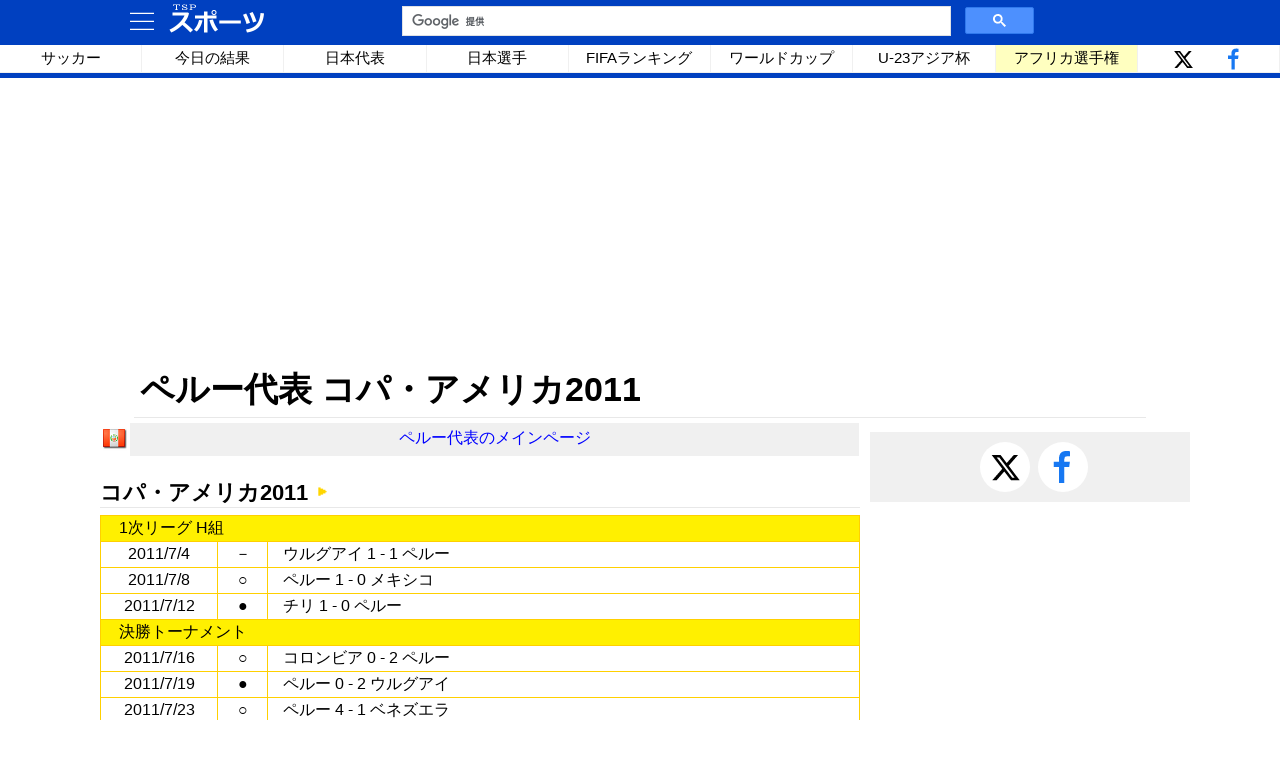

--- FILE ---
content_type: text/html
request_url: https://www.tsp21.com/sports/soccer/nations/peru2011.html
body_size: 5642
content:
<!DOCTYPE html>
<html><head><title>ペルー代表 コパ・アメリカ2011アルゼンチン大会 / サッカー - TSP SPORTS</title>
<meta name="viewport" content="width=device-width,initial-scale=1.0" />
<meta http-equiv="Content-Type" content="text/html; charset=Shift_JIS">
<meta name="copyright" content="1996-2022 TSP21.com">
<meta name="description" content="2011年のサッカーペルー代表。南米選手権「コパ・アメリカ」アルゼンチン大会に出場し、3位になった。試合結果、監督・メンバー紹介、写真、戦評。">
<meta name="keywords" content="サッカー,ペルー代表, コパ・アメリカ2011アルゼンチン大会,南米選手権">
</head>

<link href="/fx/base2.css" rel=stylesheet type=text/css>
<link href="/fx/fx2.css" rel=stylesheet type=text/css>
<link href="nation1.css" rel=stylesheet type=text/css>

<script src="/fx/menu2.js" language="JavaScript" async></script>
<script src="/sports/soccer/soccermenufx.js" language="JavaScript" async></script>

<body leftmargin=0 topmargin=0 marginwidth=0 marginheight=0>

<div class=topback id=topback>

 <div class=topmenufx>
  <div id=tbut class=topmenuleft>
    <svg onclick="clck()" width=32 height=32 viewBox='0 0 24 24'><g><path id='menu'></g></svg>
    <a href="/sports/index.html"><img id="imgmb2" src="/jpgif/sportslogo1.svg" width=100 height=35></a>
  </div>

  <div id=babut></div><!-- 矢印 -->
  <div id=sbx class=topmenucenter></div><div id=sbut class=topmenucenter></div><!-- 検索 -->
  <div id=dvlp class=topmenuright>&nbsp;</div>
 </div>

 <div class=hotmenufx id=hotmenu></div>

</div>

<div id=fullbacki class=fullback onclick="clck()"></div>

<script async src="https://pagead2.googlesyndication.com/pagead/js/adsbygoogle.js?client=ca-pub-2013528756042837" crossorigin="anonymous"></script>
<ins class="adsbygoogle" style="display:block" data-ad-client="ca-pub-2013528756042837" data-ad-slot="2174450278" data-ad-format="auto" data-full-width-responsive="true" id="gad0"></ins>
<script> (adsbygoogle = window.adsbygoogle || []).push({}); </script>

<div class="title"><h1>ペルー代表 コパ・アメリカ2011</h1></div>

<div id=tmain>
<div valign=top id=td1></div>

<div valign=top id=td2>
<div class="r"><!-- UDS --><!-- UDE --></div>

<!-- MAINS -->

<div class="afx">
<span><img src="/flag/peru.gif" width=24 height=24></span>
<a href="peru.html">ペルー代表のメインページ</a>
</div>

<h2><a href="copaamerica2011.html">コパ・アメリカ2011</a></h2>
<!-- copaamerica2011 -->
<table class=nresult>
<tr><td colspan=3 class=hd><span>1次リーグ H組</span></td></tr>
<tr><td>2011/7/4</td><td>－</td><td>ウルグアイ 1 - 1 ペルー</td></tr>
<tr><td>2011/7/8</td><td>○</td><td>ペルー 1 - 0 メキシコ</td></tr>
<tr><td>2011/7/12</td><td>●</td><td>チリ 1 - 0 ペルー</td></tr>
<tr><td colspan=3 class=hd><span>決勝トーナメント</span></td></tr>
<tr><td>2011/7/16</td><td>○</td><td>コロンビア 0 - 2 ペルー</td></tr>
<tr><td>2011/7/19</td><td>●</td><td>ペルー 0 - 2 ウルグアイ</td></tr>
<tr><td>2011/7/23</td><td>○</td><td>ペルー 4 - 1 ベネズエラ</td></tr>
</table>
<!-- end -->

<h2>監督</h2>
<div class="manager">
<img src="jpgif/Sergio_Markarian.jpg" width=100 height=100 title="セルヒオ・マルカリアン">
<div><span style="font-size: 1.5em; padding: 0.5em; font-weight:bold;">セルヒオ・マルカリアン</span> Sergio Markari&#225;n</div>
</div>
<div class=mx>
1944年 11月 1日、ウルグアイ・モンテビデオ生まれ。
パラグアイリーグで監督を歴任して実績を積み、ペルーリーグでも
監督を務めて 1997年にスポルティング・クリスタルでリベルタドーレス杯に準優勝した。
1999年に<a href="paraguay.html">パラグアイ代表</a>監督に就任し、2002年の<a href="../wc2002.html">ワールドカップ</a>出場を果たたが、
本大会前の 2001年に解任された。2010年 7月にペルー代表監督に就任し、2011年の<a href="copaamerica2011.html">コパ・アメリカ</a>で 3位になった。
2014年の<a href="../wc2014/conmebol.html">ワールドカップ</a>は南米予選で振るわずに出場を逃した。2015年に<a href="greece.html">ギリシャ</a>代表監督に就任した。
</div>

<script async src="https://pagead2.googlesyndication.com/pagead/js/adsbygoogle.js?client=ca-pub-2013528756042837" crossorigin="anonymous"></script>
<ins class="adsbygoogle" style="display:block; text-align:center;" data-ad-layout="in-article" data-ad-format="fluid" data-ad-client="ca-pub-2013528756042837" data-ad-slot="9501457715" data-full-width-responsive="false" id="gad1"></ins>
<script> (adsbygoogle = window.adsbygoogle || []).push({}); </script>

<!-- MAINE -->

</div>

<div valign=top id=td3>
<div id=snsb></div>

<script async src="https://pagead2.googlesyndication.com/pagead/js/adsbygoogle.js?client=ca-pub-2013528756042837" crossorigin="anonymous"></script>
<ins class="adsbygoogle" style="display:block" data-ad-client="ca-pub-2013528756042837" data-ad-slot="3510764434" data-ad-format="auto" data-full-width-responsive="true" id="gad2"></ins>
<script> (adsbygoogle = window.adsbygoogle || []).push({}); </script>

<script async src="https://pagead2.googlesyndication.com/pagead/js/adsbygoogle.js?client=ca-pub-2013528756042837" crossorigin="anonymous"></script>
<ins class="adsbygoogle" style="display:block" data-ad-format="autorelaxed" data-ad-client="ca-pub-2013528756042837" data-ad-slot="3447798608" id="gad4"></ins>
<script> (adsbygoogle = window.adsbygoogle || []).push({}); </script>

<div id=adright></div>

</div>
</div>

<script async src="https://pagead2.googlesyndication.com/pagead/js/adsbygoogle.js?client=ca-pub-2013528756042837" crossorigin="anonymous"></script>
<ins class="adsbygoogle" style="display:block" data-ad-client="ca-pub-2013528756042837" data-ad-slot="3443299919" data-ad-format="auto" data-full-width-responsive="true" id="gad3"></ins>
<script> (adsbygoogle = window.adsbygoogle || []).push({}); </script>

<footer>Copyright &copy;&nbsp;1996-2022 TSP21.com</footer>

</body></html>

--- FILE ---
content_type: text/html; charset=utf-8
request_url: https://www.google.com/recaptcha/api2/aframe
body_size: 91
content:
<!DOCTYPE HTML><html><head><meta http-equiv="content-type" content="text/html; charset=UTF-8"></head><body><script nonce="zLcqVUclPrEb84ru5D9czw">/** Anti-fraud and anti-abuse applications only. See google.com/recaptcha */ try{var clients={'sodar':'https://pagead2.googlesyndication.com/pagead/sodar?'};window.addEventListener("message",function(a){try{if(a.source===window.parent){var b=JSON.parse(a.data);var c=clients[b['id']];if(c){var d=document.createElement('img');d.src=c+b['params']+'&rc='+(localStorage.getItem("rc::a")?sessionStorage.getItem("rc::b"):"");window.document.body.appendChild(d);sessionStorage.setItem("rc::e",parseInt(sessionStorage.getItem("rc::e")||0)+1);localStorage.setItem("rc::h",'1766578262820');}}}catch(b){}});window.parent.postMessage("_grecaptcha_ready", "*");}catch(b){}</script></body></html>

--- FILE ---
content_type: text/css
request_url: https://www.tsp21.com/fx/base2.css
body_size: 5417
content:

 body {text-align:center; align-items:center; font-family:"ヒラギノ角ゴ Pro W3", "Hiragino Kaku Gothic Pro", "ヒラギノ角ゴ Pro", Meiryo, "メイリオ", "ＭＳ Ｐゴシック", "MS PGothic", sans-serif;}

 a {color:blue; text-decoration:none;} a:hover {text-decoration:underline;}
 a.ar::before{content:""; width:20px; height:12px; display:inline-block; background:url(/jpgif/ar2.gif) no-repeat center center / 12px 12px;}

 select {font-size:inherit; letter-spacing:0.1em; padding:1px;}

 img {border:none; vertical-align:middle;}
 li {text-align:left;}

 h1, h2, h3 {text-align:left;}

 h1, h3 {margin-top:0; margin-bottom:0;}
 h1 {font-size:34px;}
 h3 {font-size:inherit; margin-block-start:1.0em;}

 h2 {font-size:1.35em; margin-block-start:1.0em; margin-block-end:0.3em; font-weight:bold; border-bottom:solid 1px #e8e8e8;}
 h2 a {color:black; display:block;}
 h2 a::after{content:""; width:30px; height:18px; display:inline-block; background:url(/jpgif/ar2.gif) no-repeat center center / 12px 12px;}
 h2.headerm {margin-block-start:0em; padding-top:0;}

/*** top base ********************************************************************************/

 div.mfx {text-align:left; letter-spacing:0.12rem; line-height:1.4rem;}
 div.mx {text-align:left; letter-spacing:0.12rem; line-height:1.4rem; padding:5px;}
 div.hx {background-color:#0040d0; color:white; text-align:left; padding:2px 15px;}

@media (max-width:500px) {
 div.mx {letter-spacing:0.08rem; line-height:1.2rem; padding:3px; font-size:96%;}
 div.mfx {letter-spacing:0.09rem; line-height:1.4rem; font-size:101%;}
}

 .dnd {display:none;}

 .b {font-weight:bold;}
 .c {text-align:center;  justify-content:center;} .r {text-align:right;} .l {text-align:left;}
 .m {margin:auto;}

 .m5 {padding:5px;}

 div.es, table.es {margin-bottom:0.5em;}

 .bcyellow, tr.bcyellow td {background-color:#ffff00;}
 .bcgray, tr.bcgray td {background-color:#e8e8e8;}
 .bclightgray, tr.bclightgray td {background-color:#f4f4f4;}
 .bcwakaba, tr.bcwakaba td {background-color:#c0ffc0;}
 .bcsakura, tr.bcsakura td {background-color:#ffe0ff;}
 .bcbeige, tr.bcbeige td {background-color:#ffffa0;}
 .bcmizu, tr.bcmizu td {background-color:#c0f8ff;} 

 table.gbox {font-size:95%; width:100%;}
 table.gbox tr.hd td {background-color:#f4f4f4;}
 table.gbox td {border:solid 1px #e8e8e8; height:1.7em; padding:0;}
 table.gbox td a {display:block; padding:0.15em 0;}
 table.gbox td a:hover {background-color:#d8ffff; color:blue; text-decoration:underline;}

 table.fbox {font-size:95%; width:100%;}
 table.fbox tr.hd td {background-color:#f4f4f4;}
 table.fbox td, table.fbox th {border:solid 1px #e8e8e8; height:1.7em; padding:0;}
 table.fbox td a {display:block; padding:0.15em 0;}
 table.fbox td a:hover {background-color:#d8ffff; color:blue; text-decoration:underline;}

 #sortable th {background-color:#f4f4f4;}
 #sortable th:hover {background-color:#fff0c0; color:blue; cursor:pointer;}
 #sortable th::after{content:""; width:20px; height:12px; display:inline-block; background:url(/jpgif/sort.gif) no-repeat center center / 10px 10px;}
 #sortable th.no::after{content:""; width:0px; height:0px; background:url();}
 #sortable th.no:hover {background-color:#f4f4f4; color:black; cursor:inherit;}

/*** top main contents ***************************************************************************/

 div.headerm {text-align:left; font-size:1.35em; margin-block-start:0; margin-block-end:0.3em; padding-top:0; font-weight:bold;}
 div.date {font-size:120%; text-align:left;}

/*** news ***************************************************************************/

 div.linkbox, div.linkbox18, div.news {word-break:break-all; word-wrap:break-word; text-align:left; padding:0.3rem;}
 div.linkbox a, div.linkbox18 a, div.news a {padding:0.3rem; text-decoration:none;}
 div.linkbox a:hover, div.linkbox18 a:hover, div.news a:hover {background-color:#d8ffff; color:blue; text-decoration:underline;}

@media (max-width:500px) {
 div.linkbox, div.linkbox18, div.news {font-size:95%;}
}

/*** top a-flexlink *****************************************************************************/

 div.fx, div.afx {margin-right:auto; margin-left:auto; display:-ms-flexbox; -webkit-flex-direction:row; flex-direction:row; -webkit-flex-wrap:wrap; -ms-flex-wrap:wrap; flex-wrap:wrap;}

 div.afx, div.fx {display:flex; font-size:97%;}
 div.fx div, div.fx span, div.fx a {flex-grow:1;}

 div.afx div {flex-grow:1; padding:5px 3px;} 
 div.afx a {min-width:50px; padding:5px 3px; background-color:#f0f0f0; border:1px solid white; flex-grow:1;}
 div.afx a.icon {cursor:pointer; background-color:#ffffff; padding:0; flex-grow:0; margin:auto;}
 div.afx a:hover {background-color:#d8ffff; color:blue; text-decoration:underline;}
 div.afx a.icon:hover {background-color:#ffffff;}

 div.afx select {padding:2px 5px; cursor:pointer; background-color:#f0f0f0; border:1px solid #ffffff; color:blue; font-family:inherit; border-left-width:0; border-bottom-width:0;}
 div.afx select option {background-color:#ffffff; color:#000000;}
 div.afx select:hover {background-color:#d8ffff; text-decoration:underline;}

 div.afx span {margin:auto; padding:5px 3px; flex-grow:0;}

 div.afx a {border-left-width:0; border-bottom-width:0;}
 div.afx {border-right-width:0; border-top-width:0;}

@media (max-width:500px) {
 div.afx div, div.afx a, div.afx span {padding:3px;}
}

/*** Qualification or relegation ***************************************************************************/

 div.qf ul {margin:0; padding-left:1.5em;}

--- FILE ---
content_type: text/css
request_url: https://www.tsp21.com/fx/fx2.css
body_size: 9182
content:
 /*** grid ** gs-simple ***************************************************************************/

 div.gd, div.gx {display:grid; border-left:solid 1px #e8e8e8; border-top:solid 1px #e8e8e8;}
 div.gd > div, div.gd > span, div.gd > a {border-right:solid 1px #e8e8e8; border-bottom:solid 1px #e8e8e8; padding:5px;}
 div.gx > div, div.gx > a {border-right:solid 1px #e8e8e8; border-bottom:solid 1px #e8e8e8;}
 div.gd a:hover {background-color:#d8ffff; color:blue;}

 div.gs {display:grid;}

 div.agd {display:grid; font-size:95%;}
 div.agd a {padding:5px 0px; background-color:#f0f0f0; border-left:1px solid white; border-top:1px solid white;}
 div.agd a:hover {background-color:#d8ffff; color:blue;}
 div.agd div {margin:auto;}

@media (max-width:500px) {
 div.gd, div.gx, div.gs {font-size:95%;}
}

 /*** base *****************************************************************************/

 div, table, span {box-sizing:border-box;}
 table {border-collapse:collapse;}

 /*** ins ********************************************************************************/
 ins {margin-top:5px;}
 /*** sns icon ********************************************************************************/
 
 #tw {fill:#03A9F4; d:path("M50 9.497a21.372 21.372 0 01-5.906 1.619 10.193 10.193 0 004.51-5.666 20.484 20.484 0 01-6.5 2.481 10.272 10.272 0 00-7.488-3.244c-5.675 0-10.244 4.607-10.244 10.254 0 .812.069 1.593.237 2.337-8.522-.415-16.062-4.5-21.128-10.722a10.32 10.32 0 00-1.403 5.182c0 3.55 1.828 6.696 4.553 8.518-1.647-.031-3.262-.51-4.631-1.262v.112c0 4.981 3.553 9.119 8.213 10.072-.835.228-1.744.338-2.688.338-.656 0-1.319-.038-1.94-.175 1.327 4.059 5.096 7.043 9.578 7.14a20.596 20.596 0 01-12.71 4.372c-.84 0-1.647-.037-2.453-.14 4.54 2.928 9.922 4.6 15.725 4.6 18.862 0 29.175-15.626 29.175-29.17 0-.452-.016-.89-.038-1.324 2.035-1.444 3.744-3.247 5.138-5.322z");}
 #twx {fill:#000000; d:path("M18.244 2.25h3.308l-7.227 8.26 8.502 11.24H16.17l-5.214-6.817L4.99 21.75H1.68l7.73-8.835L1.254 2.25H8.08l4.713 6.231zm-1.161 17.52h1.833L7.084 4.126H5.117z");}
 #fbx {fill:#1778F2; d:path("M25 .105c-13.807 0-25 11.193-25 25C0 37.488 9.013 47.744 20.83 49.73V30.32H14.8v-6.984h6.03v-5.15c0-5.975 3.65-9.232 8.982-9.232 2.553 0 4.747.19 5.385.274v6.247l-3.698.001c-2.899 0-3.458 1.377-3.458 3.4v4.457h6.917l-.902 6.984H28.04v19.58C40.411 48.39 50 37.875 50 25.098 50 11.298 38.807.105 25 .105z");}
 #fb {fill:#1778F2; d:path("M12,27V15H8v-4h4V8.852C12,4.785,13.981,3,17.361,3c1.619,0,2.475,0.12,2.88,0.175V7h-2.305C16.501,7,16,7.757,16,9.291V11 h4.205l-0.571,4H16v12H12z");}

 #snsb a {background-color:white; border-radius:25px; display:flex; align-items:center; width:50px; height:50px; justify-content:center; margin-left:8px;}
 #menu {fill:#FFFFFF; d:path("M21,6H3V5h18V6z M21,11H3v1h18V11z M21,17H3v1h18V17z");}

 #arr1 {width:20px; height:15px;} #arr1 path {fill:#ffd000; d:path("M14 5v10l-9-5 9-5z");}
 #arr2 {width:20px; height:15px;} #arr2 path {fill:#ffd000; d:path("M15 10l-9 5v-10l9 5z");}

 /*** side menu ********************************************************************************/

 a.smenu {background-color:white;} 
 a.smenuhd {color:white; background-color:#e00000; background:URL("/jpgif/pred.gif");}
 
 /*** shop migi *****************************************************************************/

 div.fxmigi {line-height:1.2em; text-align:left; display:grid; grid-template-columns:repeat(auto-fit, minmax(200px, 1fr));}
 div.fxmigi > a > img {margin-right:5px; float:left; width:76px; height:76px;}
 div.fxmigi a {color:black; padding:3px;}
 div.fxmigi a:hover {background-color:#d8ffff;}
 div.fxmigi span {color:red; font-weight:bold;}

 table.yshop {width:100%; min-width:600px; font-size:95%;}
 table.yshop td {vertical-align:top;}
 table.yshop img {width:67px; height:67px;}
 table.yshop span {font-weight:bold; color:#c00000;}
 table.yshop a {color:#000000;}

 a.ahd {display:block; padding:4px 15px; background-color:#e8e8e8; color:blue; text-decoration:underline; text-align:left; margin-top:5px;}

 /*** title ********************************************************************************/
 
 div.title {width:100%;}
 div.title h1 {margin:auto; font-weight:bold; max-width:1000px; padding:0.3% 0.5%; border-bottom:solid 1px #e8e8e8;}

 /*** top *-*******************************************************************************/

.topback {width:100%; background-color:#0040c0; padding-bottom:5px; min-width:100px;}
.topbackred {width:100%; background-color:#d00000; padding-bottom:5px; min-width:100px;}

.topmenufx {
 height:45px; width:100%; align-items:center; text-align:center; display:flex; display:-ms-flexbox; padding:0px;
 max-width:1450px; margin-right:auto; margin-left:auto;
}

.topmenuleft {flex-grow:1 ; padding:0px; vertical-align:bottom; min-width:180px;}
.topmenuleft svg {margin-right:5px; cursor:pointer;}   
.topmenuleft img {vertical-align:inherit;}   
.topmenucenter {flex-grow:2 ;padding:10px;}
.topmenuright {flex-grow:1 ;padding:10px;}

/*** main ********************************************************************************/

   #tmain {
    height: auto;
    display:flex; margin-right:auto; margin-left:auto; 
    -webkit-flex-direction:row; flex-direction:row; -webkit-flex-wrap:wrap; -ms-flex-wrap:wrap; flex-wrap:wrap;
    margin-top:0.3rem;
    width:1300px;
   }

   #td1 {width:200px; display:block; font-size:95%; border:1px solid #f0f0f0;}
   #td2 {width:780px; mxin-height:780px; display:block; padding:0 10px 10px 10px;}
   #td2 table.gbox {min-width:500px;}
   #td3 {width:320px; display:block; font-size:95%;}

   #td1 a {display:block; padding:0.25rem; border-bottom:1px solid #f0f0f0;}
   #td1 a:hover {background-color:#d8ffff; text-decoration:underline;}

/*** screen ********************************************************************************/
/*1100-1300*/ 
@media (max-width:1300px) {
   #tmain {width:1100px;}
   #td1 {display:none;} 
}

/*1000-1100 for notebook */ 
@media (max-width:1100px) {
   #tmain {width:1000px;}
   #td2 {width:680px;} 
}

/*780-1000*/ 
@media (max-width:1000px) {
   #tmain {width:780px;}
   #td2 {width:100%;} 
   #td3 {width:100%;} 
}
/*780less*/ 
@media (max-width:780px) {
   div.title h1 {font-size:1.5rem; margin:0 5px;}
   #tmain {width:100%;}
   #td2 {padding:0 5px; font-size:97%;}

}

/*** footer *-*******************************************************************************/

 footer {display:block; padding:15px 0px 20px 0px;}

/*** back & search ********************************************************************************/

div.fullback {
 position:fixed; top:0; right:0; bottom:0; left:0;
 display:none; padding:0px; background-color:rgba(0, 0, 0, 0.6);
 overflow-y:auto;
}

div.fullmenufx {display:grid; grid-template-columns:repeat(auto-fit, minmax(300px, 1fr));}
div.fullmenufx {width:930px; padding-top:110px; font-size:1em; margin:auto;}
div.fullmenufx div {display:block; padding:5px;}
div.fullmenufx a {display:block; margin:1px; padding:7px; background-color:white;}
div.fullmenufx span {display:block; margin:1px; padding:7px;}
div.fullmenufx a:hover {background-color:#d8ffff; color:blue; text-decoration:underline;}

 #qrci {margin-bottom:100px;}
 #qrci div {cursor:pointer; background-color:white; color:blue;}  #qrci div:hover {background-color:#d8ffff; color:blue; text-decoration:underline;}

/*** hotmenu ********************************************************************************/

div.hotmenufx {display:grid; grid-template-columns:repeat(auto-fit, minmax(10%,1fr)); width:100%; padding:0px; font-size:15px;}

/* 900less */
@media (max-width:900px) {
  div.hotmenufx {grid-template-columns:repeat(auto-fit, minmax(24%,1fr));}
  div.hotmenufx > a:nth-of-type(8)  {display:none;} 
}

div.hotmenufx > a {color:black; padding:4px 0px 1px 0px; background-color:#ffffff; border-bottom:1px solid #f0f0f0; border-right:1px solid #f0f0f0; white-space:nowrap; overflow:hidden;}
div.hotmenufx > div {padding:0 20px; background-color:#ffffff; border-bottom:1px solid #f0f0f0; border-right:1px solid #f0f0f0;}
div.hotmenufx > div > a {flex-grow:1; display:flex; align-items:center; width:27px; height:27px; justify-content:center;}
div.hotmenufx > a.but {width:60px; cursor:pointer;}
div.hotmenufx > a:hover {background-color:#d8ffff; color:blue; text-decoration:underline;}

/* 500less */
@media (max-width:500px) {
   div.hotmenufx {grid-template-columns:repeat(auto-fit, minmax(33%,1fr));}
   div.hotmenufx > a:nth-of-type(8)  {display:block;} 
   div.hotmenufx > a {padding:2px 0px 2px 0px;}

   #gad5 {display:none !important;}
   #gad1 {display:none !important;}

 }

/*** body ********************************************************************************/
.center {
    -webkit-justify-content:center;
            justify-content:center;
              -ms-flex-pack:center;
}
  
.space-between {
    -webkit-justify-content:space-between;
            justify-content:space-between;
              -ms-flex-pack:space-between;
}

/*** @media ********************************************************************************/
/* 950less */
@media (max-width:950px) {
   div.fullmenufx {width:620px;}
}

/* 640less */
@media (max-width:640px) {
   div.fullmenufx {width:310px;}
   div.fullmenufx > div {width:100%;}   
}

--- FILE ---
content_type: text/css
request_url: https://www.tsp21.com/sports/soccer/nations/nation1.css
body_size: 4489
content:
 div.memberx, div.memberxn {font-size:115%; border-top:solid 1px #e8e8e8;}
 div.memberx > div {display:grid; grid-template-columns:40% 40% 20%; border-left:solid 1px #e8e8e8;}
 div.memberxn > div {display:grid; grid-template-columns:6% 38% 38% 18%; border-left:solid 1px #e8e8e8;}
 div.memberx > div > div, div.memberxn > div > div {display:flex; border-bottom:solid 1px #e8e8e8; border-right:solid 1px #e8e8e8; min-height:3em;}
 div.memberx > div.hd > div {grid-column:span 3; background-color:#f0f0f0; min-height:1.6em; text-align:left;}
 div.memberxn > div.hd > div {grid-column:span 4; background-color:#f0f0f0; min-height:1.6em; text-align:left;}
 div.memberx > div > div > span, div.memberxn > div > div > span {margin:auto; line-height:1.1em;}
 div.memberx > div.hd > div > span, div.memberxn > div.hd > div > span {margin-left:15px;}

 @media (max-width:550px) {
  div.memberx, div.memberxn {font-size:100%;}
  div.memberx > div {grid-template-columns:58% 21% 21%;}
  div.memberxn > div {grid-template-columns:7% 49% 22% 22%;}
  div.memberx > div > div, div.memberxn > div > div {min-height:1em; padding-top:3px;}
  div.memberx > div > div:nth-of-type(1) {grid-row:1 / 3;}
  div.memberx > div > div:nth-of-type(2) {grid-row:1 / 2; grid-column:2 / 4; border-bottom:0px; font-size:95%; padding-top:10px; padding-bottom:5px;}
  div.memberx > div > div:nth-of-type(3) {grid-row:2 / 3; grid-column:2 / 4; font-size:95%; padding-bottom:5px;}
  div.memberx > div > div > span, div.memberxn > div > div > span {line-height:1em;}
  div.memberxn > div > div:nth-of-type(1) {grid-row:1 / 3;}
  div.memberxn > div > div:nth-of-type(2) {grid-row:1 / 3;}
  div.memberxn > div > div:nth-of-type(3) {grid-row:1 / 2; grid-column:3 / 5; border-bottom:0px; font-size:95%; padding-top:10px; padding-bottom:5px;}
  div.memberxn > div > div:nth-of-type(4) {grid-row:2 / 3; grid-column:3 / 5; font-size:95%; padding-bottom:5px;}
 }

 table.member td, table.membern td {font-size:115%; padding:2px; height:50px;}
 table.member td.hd, table.membern td.hd {padding:0 15px; text-align:left; background-color:#f0f0f0; height:26px;}
 table.membern td:nth-of-type(1) {width:7%;}
 table.member td:nth-of-type(1), table.membern td:nth-of-type(2) {width:40%;}
 table.member td:nth-of-type(2), table.membern td:nth-of-type(3) {width:40%;}

 @media (max-width:500px) {
  table.member td, table.membern td {font-size:100%; padding:0; height:40px;}
 }

 table.nresult {width:100%; margin-bottom:10px;}
 table.nresult td:nth-of-type(1) {width:14%; min-width:90px; padding:0 2px; white-space:nowrap;}
 table.nresult td:nth-of-type(2) {width:6%; min-width:30px; font-family:system;}
 table.nresult td:nth-of-type(3) {width:70%; text-align:left; padding-left:2%;}
 table.nresult td {border:solid 1px #ffd000; height:1.6em; padding:0;}

 table.nresult td.hd {background-color:#fff000; text-align:left;}
 table.nresult td.hd a,table.nresult td.hd span {display:block; padding:2px 1em;}
 table.nresult td.hd a:hover {background-color:#ffff00; color:blue;}

 @media (max-width:500px) {
  table.nresult {font-size:95%;}
 }

 div.cinfo {display:grid; grid-template-columns:50px 1fr;}
 div.cinfo > a:nth-of-type(1) {padding:5px;}
 div.cinfo > div:nth-of-type(1) {text-align:left;}

 div.photo {display:grid; grid-template-columns:repeat(auto-fit, minmax(170px, 1fr)); margin-top:5px;}

 @media (max-width:500px) {
   div.photo img {width:100px; height:117px;}
   div.photo {grid-template-columns:repeat(auto-fit, minmax(100px, 1fr)); font-size:95%;}
 }

 div.past {display:grid; grid-template-columns:repeat(auto-fit, minmax(160px, 1fr));  font-size:95%;}
 div.past > a {padding:5px 0px; background-color:#f0f0f0; border-right:1px solid white; border-bottom:1px solid white;}

 div.manager {display:grid; grid-template-columns:120px 1fr;}
 div.manager > img {margin:auto;}
 div.manager > div:nth-of-type(1) {text-align:left; margin-top:auto; margin-bottom:auto;}
 div.manager span {font-size:150%; font-weight:bold; margin-right:0.5em;}

/*** Watch Icon ***************************************************************************/

 a.watch::before{content:""; width:18px; height:18px; display:inline-block; background:url(/jpgif/watch.gif) no-repeat center center / 18px 18px;}

/*** Qualification or relegation ***************************************************************************/

 ul {list-style:none; padding-left:5px; margin:0; letter-spacing:0.12rem; line-height:1.4rem;}
 ul.qf {list-style:disc; padding-left:1.5em;}

@media (max-width:500px) {
 ul {font-size:96%; list-style:disc; padding-left:1.5em;}
}

--- FILE ---
content_type: image/svg+xml
request_url: https://www.tsp21.com/jpgif/sportslogo1.svg
body_size: 3441
content:
<?xml version="1.0" encoding="UTF-8" standalone="no"?>
<!DOCTYPE svg PUBLIC "-//W3C//DTD SVG 1.1//EN" "http://www.w3.org/Graphics/SVG/1.1/DTD/svg11.dtd">
<svg version="1.1" id="Layer_1" xmlns="http://www.w3.org/2000/svg" xmlns:xlink="http://www.w3.org/1999/xlink" x="0px" y="0px" width="200px" height="70px" viewBox="0 0 200 70" enable-background="new 0 0 200 70" xml:space="preserve">  <image id="image0" width="200" height="70" x="0" y="0"
    href="[data-uri]
AAB6JgAAgIQAAPoAAACA6AAAdTAAAOpgAAA6mAAAF3CculE8AAAAAmJLR0QA/4ePzL8AAAAJcEhZ
cwAACxIAAAsSAdLdfvwAAAAHdElNRQfmAhoPNA4eYy9pAAAHgklEQVR42u2cP0gkVxzHn9liAxuw
sDDgwRYXMGBhwOKKLSwsDHjhDiwsDBiwMLDFHVhYGLDY4oorNnAECw+2sLAwYOAO9sDABi5gsYUB
CwkGtrAwsASLLUwYwifFzq7v3/zZmdkb18y3WWd+789v3nfe7/3e7/1GITJkyJBh9IEPpFIljmgD
bfYpMavIdLQ4pkwh7ScbUQB1iv2/3YFmhsbtoLMBVJgSggIL1FWyhGAGgCkhhGCCBWpAi+m0n20k
Qas7kELIhAjBFK3+3x0gL9WpqYSoNYVwKTxJ+9lGHvqw9u9fArsSccVAQnJebWUYAJ6ElOgA0GCd
iTA1WQSaaT/PyMP7rabInkuKQ50ntpqsCiEEeeao4tBmLu3nGXn4mxnyLLFLC4AjxvWa3Lhe1jUn
7NhnUoaB4GmykD0m5jgGzsLUzBALPoS8ISddF4DrMDUzxIC7m5ixSABOWWVKCHLMcYTDWpiaGSLD
vkPvy4rMUuHM3YnvMxuuZoZ7BtZo4uDQlGdkhpTAgRIjO0hbn/85WAM6rFOgwDodyGbJkOEVW3al
TWCjf7WR7f2HjgBCHLgN4lMAnLQ1lrTLsUSdZ0MdkoHxSt6dxO3dkN5ZQphkm0sAruQoeBJNx8Vh
cr0b0jtqstjDkdT2mSPk6XBOgxoVymYEMHBIIuA01qP5E7LGHVjUWeSQPeXOS0VtnzlCUSl5Hdxb
fEIqwyMkbbeXSbbcUKrDpHL/RtHLc44wr5Q7C9NpXJSGSUiaG0PNMFUV2a6ieMtrJWVVKVcfPiGX
MR86kJD0wAtFuRtljkxr47Di0UZFKbUryz6yVxkbCOILrfqPYQfbjrg1horvxd/S1cfiW2nUfhdv
lbLPPdr4XLn6I3EdOdLGx+dMMObcS58QwZ7StbJ4sxhmJNxgbA9LSSs4qynh64TeA0JmtM7XFemF
Itu11M9r9YtJK3jsp+D9I0SIbgaa/QVkU5F1zMRASkqJME7vQMo90cYmYI96LwhZ0rp/JMkmNOfX
eD3ZUuRhfKwBVCu4HvktAqI494KQnBsg6aGmSA8VmZEWqFmUnWRVe6mNzEUSMZw0BzukhtuKijdy
ro0xf5TUWQraDJpPUq1541UNE5cJbvfuEzKlbA+hLMlytBWZErXQTHwnwSAkE9rETcwe2glhnDlW
2GafE9q3CazpwHdhVx1jZZvMviJ7k5xCOU0l6AzuwDFBhxYNDqiy3QuDeBCivncpnxJq4Q8lt4YF
TdY3S4wHLfnRFaqgoxyhFXUCuzFiD0LeKLc9QoqsMQzUjH7ybgptDy8kmW60+lFhysp9x8zj9Aid
BA7kmvhOu/Vu7IcIDT1Wrn71LatKHyd8BDQgxv4RPyk3vpZk/2ohlE+7P+S0YMrbsb/0diMRwqJ4
rd36U3wT6bm+VK5+8S37s3L1iXgaqcfkoEbsHigR7nfu72/iuXgw9pV79VR8ptR5LZJA/yMEGZG8
K23P6vScR7vJcr9HuYXVhfhQJsviwErHVYxzwQ4PlfI5LaxyEe+g248OaMph6NBtqd5Io3/fi5Cq
1qvFifhwhBirWsCXYTzT2kwiEcKDDoArOY00VFv6sthX0JOQktbny5QJ2XClF1SCnp6i9rRJpEGw
7EkHQGewQLIxdMo3jTZChNACNdfpftNLMQwVQghBjob2tBvBtYIaLWu7UxPOIK4vTaXusSTxJmRL
6zHp/KchwQgxncVcP8gZ9rv7hpqohuvKCLtIx50+hOiJBEnnPw0FfdN2i1g5B4JxY1cOcM4kO5b7
h2EMiTaFr5QPfzwJMUIPIzBHWDEsSzVeg7NGiB3gpOtXsWExZO+DfC4juLCtSP0ImdVqXqlfNd41
GEYWTmPNasqakeiiLiVzPrEs9eeqD661mdNOla8tn4p6EGI4mzFzwIYJCsZ8hnaMI1smjIfvYk9d
JyhZVhMfN9h4a7RDmgBCdOf3JvFT6UTAvMWydGKsHqxoIbIuHDYtZae5Cts5M8bCrBkdf0IsWS7J
BbETAkXL3AAn8nkRD63LOFyz6FFjinOLAstGuYJmrmynzkGETBvr1rK4M+Ahr6xmvsNCtAbHqVgb
hKafcWCSEwsl2rkFNa1Ew9JSACGWIEr7LvxDAvIsexh5uIz0HyzI88xifLoI3GFQ4L2lnuSYGvEc
66FWCELGjdPKo1SpmGSVfZ84xnGEWJ8vGZdepsqg5NBS2111WDJMjfXcL5gQSypBEsGIQUdsghJl
ahZjLeOGzUj7covB6aEW3tcnZ6WkKoTFXNU82ghBiJFrbs0SHDIhFwSj7rcB8G9+wdrg+aCJKlZK
XLPFsuS5vfdM1w9HSJ7TfqFWxAUzHiEV/NGImeSjfQgD12xFmWwaJY6yiky4Tuu59zIcjhAhKHIF
OFTTifoaUQP5mY8SyLhiSlqWHKpRDp3clm4psbm+a73Ai0ftkIQIwSOaciLnh4bhWgCcsp1YkpK7
h75hL7Ll67XUpcSJskMIT0jaUNzvDnU2446b3kGOJi+izwytrYNwvplRc3QIKdHmhFeUmU3khDxD
hgwZMmTIkCFDhgwZMmTIkCGDN/4DohEGUxZqoE4AAAAqdEVYdENyZWF0aW9uIFRpbWUAkIUgMTAg
MTEgMjAyMSAwMTo0ODozNiArMDkwMNugA40AAAAldEVYdGRhdGU6Y3JlYXRlADIwMjItMDItMjZU
MTU6NTI6MTQrMDA6MDAcslo3AAAAJXRFWHRkYXRlOm1vZGlmeQAyMDIyLTAyLTI2VDE1OjUyOjE0
KzAwOjAwbe/iiwAAAABJRU5ErkJggg==" />
</svg>


--- FILE ---
content_type: application/javascript
request_url: https://www.tsp21.com/fx/menu2.js
body_size: 18421
content:
function deverase() {

 if(document.getElementById("noad") != null) return;

 document.getElementById("gad0").outerHTML = "<div style='display:inline-block; width:100%; font-size:20px; background-color:#f8f8f8; border: 1px solid #f0f0f0; max-width:1200px; text-align:center; padding:50px 0; margin-top: 5px;'>Google Ads0</div>";
 try { document.getElementById("gad2").outerHTML = "<div style='font-size:20px; background-color:#f8f8f8; border: 1px solid #f0f0f0; width:95%; margin-right:auto; margin-left:auto; text-align:center; padding:130px 0; margin-top: 5px;'>Google Ads2</div>";} catch (error) {}

if(document.documentElement.clientWidth < 500){
  try { document.getElementById("gad1").outerHTML = "";} catch (error) {}
  try { document.getElementById("gad5").outerHTML = "";} catch (error) {}
}else{
  try { document.getElementById("gad1").outerHTML = "<div style='font-size:20px; background-color:#f8f8f8; border: 1px solid #f0f0f0; width:95%; margin-right:auto; margin-left:auto; text-align:center; padding:50px 0px; margin-top: 5px;'>Google Ads1</div>";} catch (error) {}
  try { document.getElementById("gad5").outerHTML = "<div style='font-size:20px; background-color:#f8f8f8; border:1px solid #f0f0f0; width:95%; margin-right:auto; margin-left:auto; text-align:center; padding:130px 0px; margin-top:5px;'>Google Ads5</div>";} catch (error) {}
}

 document.getElementById("gad3").outerHTML = "<div style='display:inline-block; width:100%; font-size:20px; background-color:#f8f8f8; border: 1px solid #f0f0f0; max-width:1200px; text-align:center; padding:50px 0; margin-top: 5px;'>Google Ads3</div>";
 try { document.getElementById("gad4").outerHTML = "<div style='display:inline-block; width:95%; font-size:20px; background-color:#f8f8f8; border: 1px solid #f0f0f0; max-width:1200px; text-align:center; padding:250px 0; margin-top: 5px;'>Google Ads4</div>";} catch (error) {}
 try { document.getElementById("gad5").outerHTML = "<div style='font-size:20px; background-color:#f8f8f8; border:1px solid #f0f0f0; width:95%; margin-right:auto; margin-left:auto; text-align:center; padding:130px 0px; margin-top:5px;'>Google Ads5</div>";} catch (error) {}
 try { document.getElementById("gad6").outerHTML = "<div style='font-size:20px; background-color:#f8f8f8; border: 1px solid #f0f0f0; width:95%; margin-right:auto; margin-left:auto; text-align:center; padding:50px 0; margin-top: 5px;'>Google Ads6</div>";} catch (error) {}
 
}

// dvlp-mode *-----------------------------------------------

var dvlpmode = document.URL.indexOf("D:")>0;
var mvfg = document.URL.indexOf("/movie/")>0; //movie flag

//console.log("d"+dvlpmode);

// SNS *-------------------------------------------------

function snsbutton2() {

 if(document.getElementById("snsb") == null) return;

   let iln = "<div style='margin-top:10px; width: 100%; display: flex; background-color:#f0f0f0; padding:10px; justify-content: center;'>"+makesns(1)+"</div>";
  document.getElementById('snsb').innerHTML = iln;
}

 function makesns(fg) {

  let iDOM = "www.tsp21.com/";
 
  if(document.URL.indexOf("/tsp21.com/")>0) iDOM="tsp21.com/";
  if(document.URL.indexOf("127.0.0.1/")>0) iDOM="127.0.0.1/"; 
  if(document.URL.indexOf("D:\\")>0) iDOM="D:\\"; 
  if(document.URL.indexOf("D:/")>0) iDOM="D:/"; 

  let tit = document.title;
  
   if(document.URL.indexOf("/movie/")>0){
    if(document.body.innerHTML.indexOf("<h2>作品データ</h2>")>0){
      let p =document.title.indexOf(" / ");
      let t =document.title.substring(0,p);
      tit ="『"+t+"』TSP映画";
    }
   }
   
   let tx = encodeURI(tit);

  let p = document.URL.indexOf(iDOM);
  let fbpn = document.URL.substring(p+iDOM.length);

  let keys = document.getElementsByName('keywords').item(0).content.split(",");
  let k=keys[0]+","+keys[1]+","+keys[2];
  k=k.replace(/ /g, ""); k=k.replace(/:/g, "");  k=k.replace(/-/g, "");  
  let hashes = encodeURI(k);

 TSPadvlp0  ="<a href='https://twitter.com/share?url=https://www.tsp21.com/"+fbpn+"&text="+tx+"&hashtags="+hashes+"' target='_blank'><svg width=20px height=20px viewBox='0 0 23 23'><g><path id='twx'></g></svg></a>";
 TSPadvlp0 +="<a href='https://www.facebook.com/share.php?u=https://www.tsp21.com/"+fbpn+"&text="+tx+"' target='_blank'><svg width=26px height=26px viewBox='0 0 30 30'><g><path id='fb'></g></svg></a>";

 TSPadvlp1  ="<a href='https://twitter.com/share?url=https://www.tsp21.com/"+fbpn+"&text="+tx+"&hashtags="+hashes+"' target='_blank'><svg width=30px height=30px viewBox='0 0 23 23'><g><path id='twx'></g></svg></a>";
 TSPadvlp1 +="<a href='https://www.facebook.com/share.php?u=https://www.tsp21.com/"+fbpn+"&text="+tx+"' target='_blank'><svg width=40px height=40px viewBox='0 0 30 30'><g><path id='fb'></g></svg></a>";

 if(fg==1) {
    return TSPadvlp1;
  }else{
    return TSPadvlp0;
  }

 }

// resize *-----------------------------------
window.onresize = resize;
function resize(){

 hotmenu4();
 resizesearch();

}
// fullmenu *----------------------------------
function fullmenu5() {

  let i=1; let k=0; //total
  while(mdat[i][0] < 9){
    if(mdat[i][0] > 0) k++;
    i++;
  }

  while(mdat[i]){
   i++; k++;
  }

  let k2=Math.ceil(k/3);
  if(document.documentElement.clientWidth<900) k2 = Math.ceil(k/2);
  if(document.documentElement.clientWidth<400) k2 = k;

  let dlns = "<div class=fullmenufx><div>";
   if(document.documentElement.clientWidth<400) dlns += "<a style='background-color:#e0e0e0;' cslass=smenu>戻る</a>";

    let n=0; let c=0; let idlns;
  //hot;
    while(mdat[n][0] < 9){
      let p=0;
       if(mdat[n][2]) p=mdat[n][2].indexOf(":");
      let w=mdat[n][2];
       if(p>0) w=mdat[n][2].substring(0,p)

      if(mdat[n][0] == 2) {dlns += "<a href='"+mdat[n][1]+"' style='border-left: 10px solid #ff0000;'>"+w+"</a>"; c++; } //red head
      if(mdat[n][0] == 1) {dlns += "<a href='"+mdat[n][1]+"' style='background-color: #ffffc0;'>"+w+"</a>"; c++; } //yellow hot
      if(mdat[n][0] == 3) {dlns += "<a href='"+mdat[n][1]+"'>"+w+"</a>"; c++; } //display
      if(mdat[n][0] == 5) {dlns += "<a href='"+mdat[n][1]+"' style='border-left: 10px solid #0080ff;'>"+w+"</a>"; c++; } //blue head
       n++;
    }    

    while(mdat[n]){
 
      if(mdat[n][0] == 0) idlns = "<a href='"+mdat[n][1]+"'>"+mdat[n][2]+"</a>";
      if(mdat[n][0] == 1) idlns = "<a href='"+mdat[n][1]+"' style='background-color: #ffffc0;'>"+mdat[n][2]+"</a>"; //yellow hot
      if(mdat[n][0] == 2) idlns = "<a href='"+mdat[n][1]+"' style='border-left: 10px solid #ff0000;'>"+mdat[n][2]+"</a>"; //red head
      if(mdat[n][0] == 3) idlns = "<a href='"+mdat[n][1]+"' style='border-left: 10px solid green;'>"+mdat[n][2]+"</a>"; //green head
      if(mdat[n][0] == 4) idlns = "<a href='"+mdat[n][1]+"' style='border-left: 10px solid #ffa000;'>"+mdat[n][2]+"</a>"; //orenge head
      if(mdat[n][0] == 5) idlns = "<a href='"+mdat[n][1]+"' style='border-left: 10px solid #0080ff;'>"+mdat[n][2]+"</a>"; //blue head
      if(mdat[n][0] == 9) idlns = "<span>&nbsp;</span>"; //spacer

         dlns += idlns;

      if(k2 <= c+1){
        dlns += "</div><div>";
        k2+=k2;
      }

       n++; c++;
   
    } 

     dlns += "</div></div>";
     dlns += "<div id=qrci><a onclick='displayqrcode();' style='margin-bottom: 20px; padding:20px; width:260px; display:inline-block;'>このページのＱＲコード</a></div>";
    document.getElementById('fullbacki').innerHTML = dlns;

}

// qrcode *--------------------------------
function displayqrcode() {
  clckcancelled=1;

  let myurl = document.URL.replace("file:///D:/","https://www.tsp21.com/")
  let iln="<img src='https://www.tsp21.com/cgi-bin/qr.pl?"+myurl+"'>";
  document.getElementById('qrci').innerHTML = iln;

}
// hotmenu *------------------------------

function hotmenu4() {

  let iln="";
  let winw=document.documentElement.clientWidth
  let htlnk = new Array(15)
  let htwd = new Array(15)
  let htclr = new Array(15)

  //0-499 3*3
  //500-899 4*2
  //900-1200 9*1
  
  let celw=winw * 0.11;
   if(winw < 900) celw=winw * 0.24;
   if(winw < 500) celw=winw * 0.32;
   
  for(let i=0; i < 10; i++ ){
    if(mdat[i][0]==1) htclr[i] = "background-color:#ffffc0;";
    htlnk[i] = mdat[i][1];
    htwd[i] = mdat[i][2];

   let p=0;
    if(mdat[i][2]) p=mdat[i][2].indexOf(":");
    if(p>1){
      let w=mdat[i][2].substring(0,p)
      let s=mdat[i][2].substring(p+1)
      htwd[i] = w;
      
       if(s>celw){
         htwd[i] = mdat[i][3];

         if(mdat[i][3]) p=mdat[i][3].indexOf(":");
         if(p>1){
          w=mdat[i][3].substring(0,p)
          s=mdat[i][3].substring(p+1)
          htwd[i] = w;

          if(s>celw){
            htwd[i] = mdat[i][4];
          }
        }
       }
    }
  }

  var bhp=0; //blue head plus
  if(mdat[0][0]==5) bhp=1;

  for(let i=0; i < 8; i++ ){
    iln += "<a style='"+htclr[i+bhp]+"' href='"+htlnk[i+bhp]+"'>"+htwd[i+bhp]+"</a>";
  }

  iln += "<div style='display:flex;'>"+makesns()+"</div>";
  
  document.getElementById('hotmenu').innerHTML = iln;

}

// display-fullmenu *----------------------------------------
 var clckcancelled = 0;

function clck(){
  
  if (clckcancelled) {clckcancelled=0; return; };
  
   var t = document.getElementById('fullbacki');
  if(t.style.display == "none" || t.style.display == ""){
    t.style.display="block";
    t.style.zIndex=5;
  }else{
    t.style.display="none";
  }
}
// search *---------------------------------------------

  var psrcfg = 0; //pop seaech flag;

function psearch(){
  //open pop seaech;

  document.getElementById('tbut').style.display="none";
  document.getElementById('sbut').style.display="none";
  document.getElementById('dvlp').style.display="none";
  document.getElementById('babut').style.display="block";
  document.getElementById('sbx').style.display="block";
  document.getElementById("gsc-i-id1").focus();

  psrcfg = 1;
}

function psearchclose(){
  //close pop seaech;
  document.getElementById('babut').style.display="none";
  document.getElementById('sbx').style.display="none";
  document.getElementById('dvlp').style.display="block";
  document.getElementById('tbut').style.display="block";
  document.getElementById('sbut').style.display="block";
  psrcfg = 0;
}

// resize-search //////////////////////////////////////////
function resizesearch(){
  
  var t1 = document.getElementById('sbx');  //google searchbox full;
  var t2 = document.getElementById('sbut'); //search button;
 
  if(document.documentElement.clientWidth < 500){

    if(!psrcfg){
      t1.style.display="none";
      t2.style.display="block";
    }else{
      t1.style.display="block"; 
      t2.style.display="none";
    }

  }else{
    t1.style.display="block"; 
    t2.style.display="none";
  };

}

function loadsearch() {

 if (dvlpmode) {
  
  let gsearch="<div style='width:75%; background-color:#f0f0f0; padding: 3px;'><a style='display: block; color:#808080;' href='https://www.tsp21.com/search.html'><img src='/jpgif/searchfx.gif'> 検 索</a></div>";
 
   document.getElementById("babut").innerHTML = "<img id='imgba' onclick='psearchclose()' src='/jpgif/menuarrow.gif' width=25 height=25 title='Back'>";
   document.getElementById("babut").style.display="none";
   document.getElementById("sbx").innerHTML = gsearch;
   document.getElementById("sbut").innerHTML = "<a onclick='psearch()' id='searchbut'><img src='/jpgif/searchfxbig.gif' width=20 height=20></a>";

  return;

 }

  var script = document.createElement("script");
      script.async = true
      script.src = "https://cse.google.com/cse.js?cx=partner-pub-2013528756042837:eodis1-qfs2";
        if(document.URL.indexOf("\/movie\/")>0) { script.src = "https://cse.google.com/cse.js?cx=partner-pub-2013528756042837:ar1m9u-gfb0"; };
 
  var head = document.getElementsByTagName("head");

   head[0].appendChild(script);

   document.getElementById("babut").innerHTML = "<img id='imgba' onclick='psearchclose()' src='/jpgif/menuarrow.gif' width=25 height=25 title='Back'>";
   document.getElementById("babut").style.display="none";
   document.getElementById("babut").style.paddingLeft="5px";
   
   document.getElementById("sbx").innerHTML = "<div class='gcse-searchbox-only'></div>";
   document.getElementById("sbut").innerHTML = "<a onclick='psearch()' id='searchbut'><img src='/jpgif/searchfxbig.gif' width=20 height=20></a>";
  
}

// left menu data -----------------------------------------------

adm=new Array();

i=-1;
i++;adm[i]=new Array("ライブチャット","https:\/\/ck.jp.ap.valuecommerce.com/servlet/referral?sid=18345&pid=872604025",1);
i++;adm[i]=new Array("BBchatＴＶ","https:\/\/ck.jp.ap.valuecommerce.com/servlet/referral?sid=18345&pid=872604025");
i++;adm[i]=new Array("Yahoo!ショッピング","/accs/yahoo.pl?shopping.yahoo.co.jp/&pg=menu",1);

i++;adm[i]=new Array("サッカー日本代表","/accs/yahoo.pl?shopping.search.yahoo.co.jp/search%3Fei%3DUTF-8%26p%3D%25E6%2597%25A5%25E6%259C%25AC%25E4%25BB%25A3%25E8%25A1%25A8%26uIv%3Don%26cid%3D3113%26view%3Dgrid&pg=menu");
i++;adm[i]=new Array("ジャージ上下","/accs/yahoo.pl?shopping.yahoo.co.jp/category/13457/2495/36504/36567/list&pg=menu");
i++;adm[i]=new Array("人気スニーカー","/accs/yahoo.pl?shopping.yahoo.co.jp/category/13457/2495/1740/22901/recommend&pg=menu");
i++;adm[i]=new Array("人気の腕時計","/accs/yahoo.pl?shopping.yahoo.co.jp/category/13457/2496/5192/recommend&pg=menu");
i++;adm[i]=new Array("話題のゴルフ用品","/accs/yahoo.pl?shopping.yahoo.co.jp/category/2512/3059/recommend&pg=menu");
i++;adm[i]=new Array("人気のメンズ服","/accs/yahoo.pl?shopping.yahoo.co.jp/category/13457/2495/36504/recommend&pg=menu");
i++;adm[i]=new Array("メンズバッグ","/accs/yahoo.pl?shopping.yahoo.co.jp/category/13457/2495/1582/recommend&pg=menu");
i++;adm[i]=new Array("メンズコート","/accs/yahoo.pl?shopping.yahoo.co.jp/category/13457/2495/36571/recommend&pg=menu");
i++;adm[i]=new Array("スマホ・タブレット","/accs/yahoo.pl?shopping.yahoo.co.jp/category/2512/2502/recommend&pg=menu");
i++;adm[i]=new Array("スポーツウェア","/accs/yahoo.pl?shopping.yahoo.co.jp/category/2512/2950/recommend&pg=menu");

// left menu *-----------------------------------------------

function leftmenu() {

 if(document.getElementById("td1") == null) return;

  let iln="";
  let n=0; 

  while(adm[n]){

    if(adm[n][2]==1){
      iln += "<a href='"+adm[n][1]+"' style='background-color:#d00000; color:white;'>"+adm[n][0]+"</a>";
    }else{
      iln += "<a href='"+adm[n][1]+"'>"+adm[n][0]+"</a>";
    }
     n++;
 }

 n=0;
 
    while(mdat[n][0] < 9){

      
      let p=0;
       if(mdat[n][2]) p=mdat[n][2].indexOf(":");
      let w=mdat[n][2];
       if(p>0) w=mdat[n][2].substring(0,p)

      if(p>0) w=mdat[n][2].substring(0,p)

      if(mdat[n][0] == 2) iln += "<a href='"+mdat[n][1]+"' style='background-color:#d00000; color:white;'>"+w+"</a>"; //red head
      if(mdat[n][0] == 1) iln += "<a href='"+mdat[n][1]+"' style='background-color: #ffffc0;'>"+w+"</a>"; //yellow hot
       n++;
    }

 while(mdat[n]){

      if(mdat[n][0] == 0) iln += "<a href='"+mdat[n][1]+"'>"+mdat[n][2]+"</a>";
      if(mdat[n][0] == 1) iln += "<a href='"+mdat[n][1]+"' style='background-color: #ffffc0;'>"+mdat[n][2]+"</a>"; //yellow hot
      if(mdat[n][0] == 2) iln += "<a href='"+mdat[n][1]+"' style='background-color:#d00000; color:white;'>"+mdat[n][2]+"</a>"; //red head
      if(mdat[n][0] == 3) iln += "<a href='"+mdat[n][1]+"' style='background-color: #d0f0d0;'>"+mdat[n][2]+"</a>"; //green head
      if(mdat[n][0] == 4) iln += "<a href='"+mdat[n][1]+"' style='background-color: #ffe0a0;'>"+mdat[n][2]+"</a>"; //orenge head
      if(mdat[n][0] == 9) iln += ""; //spacer

   n++;
 }
 
 document.getElementById('td1').innerHTML = iln; 

}

// dispmain ----------------------------------------------------

function dispmain(){

  if(dvlpmode) deverase();
  
   hotmenu4();
   if(!mvfg) leftmenu();
   fullmenu5();
   loadsearch();
   resizesearch();
   snsbutton2();

  if(document.documentElement.clientWidth>610){
    if(dvlpmode) document.getElementById('dvlp').innerHTML = "<span style='color:skyblue;'>"+document.documentElement.clientWidth+"</span>";
    return;
  }

 var parent = document.getElementById('td2');
 var tables = parent.getElementsByTagName("table");

 let c =0; let rjw=["fbox","scorelines","scoreboard","results","no "];
 for ( let i=0; i < tables.length; i++ ) {
   let cwd=tables[i].getAttribute("class");
   let cfg=1;

  if(cwd===null) {
    cfg=0;
  }else if(cwd.indexOf("rj")>-1) {
     if(dvlpmode) document.getElementById('dvlp').innerHTML = "<span style='color:white;'>"+c+" rj</span>";
      return; //reject
  }else{
    for ( let j=0; j < rjw.length; j++ ) {
      if(cwd.indexOf(rjw[j])==0) {
        cfg=0; break;
      }
    }
  }

   if (cfg){
     tables[i].outerHTML = "<div style='overflow-y: auto;'>" + tables[i].outerHTML + "</div>"; 
     c++;
   } 
 }

 if(dvlpmode) document.getElementById('dvlp').innerHTML = "<span style='color:white;'>"+c+"</span>";

 if(window.matchMedia("(max-width: 500px)").matches){

    let tdh=parent.getBoundingClientRect().height;

 if(dvlpmode) console.log(tdh);

//td2min=750;
     if(tdh>800) return;

     let extd = document.createElement("div");
     parent.after(extd);
      extd.style.width="100%";
      extd.style.padding="5px";

     let sa = 800-tdh;
     let san = sa / 35;
     san = Math.ceil(san);
 
     if(san<3) san=3;

     let tit = mdat[0][2];
     if(tit.indexOf(":")>0) tit=tit.substring(0,tit.indexOf(":"));

     let dlns = "<h2 style='margin-top:30px;'>"+tit+"</h2>";
     dlns += "<div style='display:grid; grid-template-columns:repeat(auto-fit, minmax(250px, 1fr)); width:100%; font-size:95%; margin:auto;'>";

      let n=1;
  
     while(n < san+1){
       let p=0;
        if(mdat[n][2]) p=mdat[n][2].indexOf(":");
       let w=mdat[n][2];
        if(p>0) w=mdat[n][2].substring(0,p)

      if(w) dlns += "<a href='"+mdat[n][1]+"' style='display:block; margin-bottom:1px; padding:5px; background-color:#f0f0f0;white;'>"+w+"</a>";
        n++;
     }    

     dlns += "</div>";

    extd.innerHTML = dlns;

  }

}

//-----------------------------------------;

 var sctx = document.getElementsByTagName("script");
 var tjs; //target js

 for (let i = 0; i < sctx.length; i++) {
  if(sctx[i].src.indexOf("menufx.js")>1) { tjs = sctx[i]; }
 }

//console.log(typeof tjs);
//console.log(tjs);


 tjs.addEventListener("load",jex);

 function jex(){

//console.log(typeof tjs);
  if (document.readyState === "loading") {
	document.addEventListener("DOMContentLoaded", dispmain);
   } else {
	dispmain();
   };
 }




--- FILE ---
content_type: application/javascript
request_url: https://www.tsp21.com/sports/soccer/soccermenufx.js
body_size: 12764
content:
// menu -------------------------------------------------

//hot[2hotonly/1hot/0nohot/9spacer], color[0white/1yellow/2head-red/3head-green/4head-orenge/5head-blue],url, title, abbr, display-flag[0]
mdat=new Array(100);

i=-1;

i++;mdat[i]=new Array(2,"/sports/soccer/","サッカー");
i++;mdat[i]=new Array(0,"/sports/soccer/result.html","今日の結果");

i++;mdat[i]=new Array(0,"/sports/soccer/nations/japan.html","日本代表");
i++;mdat[i]=new Array(0,"/sports/soccer/japanese.html","日本選手");

i++;mdat[i]=new Array(0,"/sports/soccer/fifaranking.html","FIFAランキング:115","FIFAランク");

//i++;mdat[i]=new Array(0,"/sports/soccer/j1.html","Ｊリーグ");


//i++;mdat[i]=new Array(1,"/sports/soccer/leagues/afcchampionsleague2026.html","AFCチャンピオンズリーグ:200","アジアCL");
//i++;mdat[i]=new Array(1,"/sports/soccer/leagues/championsleague2026.html","欧州チャンピオンズリーグ:195","欧州CL");
//i++;mdat[i]=new Array(0,"/sports/soccer/leagues/libertadorescup2025.html","リベルタドーレス杯:150","リベルタ杯");
//i++;mdat[i]=new Array(1,"/sports/soccer/leagues/uefaeuropaleague2026.html","UEFAヨーロッパリーグ:160","欧州EL");
//i++;mdat[i]=new Array(1,"/sports/soccer/leagues/uefaconferenceleague2026.html","UEFAカンファレンスＬ:160","欧州ConfL");



//i++;mdat[i]=new Array(1,"/sports/soccer/nations/uefanationsleaguea2025.html","UEFAネーションズリーグ:170","欧州NL");
//i++;mdat[i]=new Array(0,"/sports/soccer/wc2026/draw.html","Ｗ杯 組み合わせ抽選:155","Ｗ杯組み合わせ:120","Ｗ杯抽選");
//i++;mdat[i]=new Array(0,"/sports/soccer/wc2026/groupstage.html","ワールド杯 試合日程:190","Ｗ杯試合日程");
//i++;mdat[i]=new Array(1,"/sports/soccer/wc2026/uefa.html","Ｗ杯 欧州予選:190","Ｗ杯欧州予選:120","WC欧州予選");
//i++;mdat[i]=new Array(1,"/sports/soccer/wc2026/afc.html","ワールド杯 アジア予選:190","Ｗ杯アジア予選:120","WCアジア予選");
//i++;mdat[i]=new Array(1,"/sports/soccer/wc2026/conmebol.html","Ｗ杯 南米予選:190","Ｗ杯南米予選:120","WC南米予選");
//i++;mdat[i]=new Array(1,"/sports/soccer/wc2026/caf.html","Ｗ杯 アフリカ予選:190","Ｗ杯アフリカ予選:120","WCアフリ予選");
//i++;mdat[i]=new Array(1,"/sports/soccer/wc2026/concacaf.html","Ｗ杯 北中米カリブ海予選:190","Ｗ杯北中米予選:120","WC北中米予選");
i++;mdat[i]=new Array(0,"/sports/soccer/wc2026/","ワールドカップ:115","ワールド杯");


//i++;mdat[i]=new Array(1,"/sports/soccer/fifarankingw.html","FIFA女子ランキング:140","FIFA女子ランク:110","女子ランク");
//i++;mdat[i]=new Array(1,"/sports/soccer/leagues/clubworldcup2025.html","クラブワールドカップ:165","クラブW杯");
//i++;mdat[i]=new Array(1,"/sports/soccer/nations/goldcup2025.html","ゴールドカップ:110","ゴールド杯");
//i++;mdat[i]=new Array(1,"/sports/soccer/nations/e12025.html","E-1選手権・男子:140","E-1選手権男子");
//i++;mdat[i]=new Array(1,"/sports/soccer/nations/we12025.html","E-1選手権・女子:140","E-1選手権女子");


//i++;mdat[i]=new Array(0,"/sports/soccer/feature/fifamvp.html","FIFA年間最優秀選手:160","FIFA表彰");

//i++;mdat[i]=new Array(1,"/sports/soccer/nations/copaamerica2024.html","コパ・アメリカ:120","コパアメリカ");
//i++;mdat[i]=new Array(1,"/sports/soccer/nations/olympic2024.html","パリ五輪男子");
//i++;mdat[i]=new Array(1,"/sports/soccer/nations/wolympic2024.html","パリ五輪女子");
//i++;mdat[i]=new Array(0,"/sports/soccer/nations/match.html","国際親善試合");
//i++;mdat[i]=new Array(0,"/sports/soccer/nations/japanw.html","なでしこ");

//i++;mdat[i]=new Array(1,"/sports/soccer/cup/jleaguecup2025.html","ルヴァンカップ");
//i++;mdat[i]=new Array(0,"/sports/soccer/cup/emperorscup2025.html","天皇杯");
//i++;mdat[i]=new Array(0,"/sports/soccer/leagues/intercontinentalcup2025.html","インターコンチネンタル杯:195","インターコンチ杯:130","インターC杯");


//i++;mdat[i]=new Array(1,"/sports/soccer/nations/u17wworldcup2025.html","U-17女子ワールドカップ:180","U-17女子ワールド杯:150","U-17女子Ｗ杯");
//i++;mdat[i]=new Array(1,"/sports/soccer/nations/u17worldcup2025.html","U-17ワールドカップ:150","U-17ワールド杯:125","U-17Ｗ杯");
i++;mdat[i]=new Array(0,"/sports/soccer/nations/u23asiancup2026.html","U-23アジアカップ:150","U-23アジア杯:125","U-23ア杯");
i++;mdat[i]=new Array(1,"/sports/soccer/nations/africanationscup2025.html","アフリカ選手権");

i++;mdat[i]=new Array(0,"/sports/soccer/news.html","ニュース");


//i++;mdat[i]=new Array(1,"/sports/soccer/spain.html","スペインリーグ:120","ラリーガ");
//i++;mdat[i]=new Array(1,"/sports/soccer/england.html","プレミアリーグ:120","プレミア");
//i++;mdat[i]=new Array(1,"/sports/soccer/germany.html","ブンデスリーガ:120","ブンデス");
//i++;mdat[i]=new Array(1,"/sports/soccer/france.html","フランスリーグ:120","フランス");

i++;mdat[i]=new Array(9,9);
i++;mdat[i]=new Array(0,"/sports/soccer/result.html","今日の結果");
i++;mdat[i]=new Array(0,"/sports/soccer/news.html","ニュース");
i++;mdat[i]=new Array(0,"/sports/soccer/nations/japan.html","日本代表");
i++;mdat[i]=new Array(0,"/sports/soccer/japanese.html","日本選手");

i++;mdat[i]=new Array(9,9);
i++;mdat[i]=new Array(4,"/sports/soccer/leagues/","ワールドリーグ","ワールド");
i++;mdat[i]=new Array(0,"/sports/soccer/j1.html","Ｊ１");
i++;mdat[i]=new Array(0,"/sports/soccer/j2.html","Ｊ２");
i++;mdat[i]=new Array(0,"/sports/soccer/j3.html","Ｊ３");
i++;mdat[i]=new Array(0,"/sports/soccer/england.html","イングランドリーグ");
i++;mdat[i]=new Array(0,"/sports/soccer/spain.html","スペインリーグ");
i++;mdat[i]=new Array(0,"/sports/soccer/germany.html","ブンデスリーガ");
i++;mdat[i]=new Array(0,"/sports/soccer/italy.html","イタリア・セリエＡ");
i++;mdat[i]=new Array(0,"/sports/soccer/france.html","フランスリーグ");
i++;mdat[i]=new Array(0,"/sports/soccer/cup/jleaguecup2025.html","ルヴァンカップ");
i++;mdat[i]=new Array(0,"/sports/soccer/cup/emperorscup2025.html","天皇杯");
i++;mdat[i]=new Array(0,"/sports/soccer/cup/empressscup2024.html","皇后杯");

i++;mdat[i]=new Array(9,9);
i++;mdat[i]=new Array(0,"/sports/soccer/jnote.html","Ｊリーグ監督一覧");

i++;mdat[i]=new Array(9,9);
i++;mdat[i]=new Array(4,"/sports/soccer/leagues/championsleague.html","チャンピオンズリーグ");
i++;mdat[i]=new Array(0,"/sports/soccer/leagues/afcchampionsleague2025.html","アジアCL");
i++;mdat[i]=new Array(0,"/sports/soccer/leagues/championsleague2026.html","欧州CL");
i++;mdat[i]=new Array(0,"/sports/soccer/leagues/libertadorescup2025.html","リベルタ杯");
i++;mdat[i]=new Array(0,"/sports/soccer/leagues/cafchampionsleague2025.html","アフリカCL");
i++;mdat[i]=new Array(0,"/sports/soccer/leagues/concacafchampionscup2025.html","北中米カリブ海CC");
i++;mdat[i]=new Array(0,"/sports/soccer/leagues/uefaeuropaleague2026.html","欧州EL");
i++;mdat[i]=new Array(0,"/sports/soccer/leagues/uefaconferenceleague2026.html","欧州ECL");
i++;mdat[i]=new Array(0,"/sports/soccer/leagues/clubworldcup2025.html","クラブワールドカップ");
i++;mdat[i]=new Array(0,"/sports/soccer/leagues/intercontinentalcup2024.html","インターコンチネンタルカップ");

i++;mdat[i]=new Array(9,9);
i++;mdat[i]=new Array(0,"/sports/soccer/fifaranking.html","FIFA世界ランキング");

i++;mdat[i]=new Array(9,9);
i++;mdat[i]=new Array(4,"/sports/soccer/wc2026/","ワールドカップ2026");
i++;mdat[i]=new Array(0,"/sports/soccer/wc2026/groupstage.html","1次リーグ");
i++;mdat[i]=new Array(0,"/sports/soccer/wc2026/finalstage.html","決勝トーナメント");
i++;mdat[i]=new Array(0,"/sports/soccer/wc2026/draw.html","組み合わせ抽選");
i++;mdat[i]=new Array(0,"/sports/soccer/wc2026/afc.html","アジア予選");
i++;mdat[i]=new Array(0,"/sports/soccer/wc2026/uefa.html","欧州予選");
i++;mdat[i]=new Array(0,"/sports/soccer/wc2026/conmebol.html","南米予選");
i++;mdat[i]=new Array(0,"/sports/soccer/wc2026/caf.html","アフリカ予選");
i++;mdat[i]=new Array(0,"/sports/soccer/wc2026/concacaf.html","北中米カリブ海予選");
i++;mdat[i]=new Array(0,"/sports/soccer/wc2026/playoffs.html","大陸間プレーオフ");

i++;mdat[i]=new Array(4,"/sports/soccer/wc2022/","ワールドカップ2022");
//i++;mdat[i]=new Array(0,"/sports/soccer/wc2022/groupstage.html","1次リーグ");
//i++;mdat[i]=new Array(0,"/sports/soccer/wc2022/finalstage.html","決勝トーナメント");

i++;mdat[i]=new Array(9,9);
i++;mdat[i]=new Array(4,"/sports/soccer/nations/japan.html","日本代表");
i++;mdat[i]=new Array(0,"/sports/soccer/nations/asiacup2023.html","アジアカップ");
i++;mdat[i]=new Array(0,"/sports/soccer/nations/e12025.html","東アジアE-1選手権・男子");
i++;mdat[i]=new Array(0,"/sports/soccer/nations/u20worldcup2025.html","U-20ワールドカップ");
i++;mdat[i]=new Array(0,"/sports/soccer/nations/u17worldcup2025.html","U-17ワールドカップ");
i++;mdat[i]=new Array(0,"/sports/soccer/nations/u23asiancup2026.html","U-23アジアカップ");
i++;mdat[i]=new Array(0,"/sports/soccer/nations/u20asiancup2025.html","U-20アジアカップ");
i++;mdat[i]=new Array(0,"/sports/soccer/nations/u17asiancup2026.html","U-17アジアカップ");
i++;mdat[i]=new Array(0,"/sports/soccer/nations/mauricerevello2025.html","モーリスレベロ");

i++;mdat[i]=new Array(9,9);
i++;mdat[i]=new Array(4,"/sports/soccer/nations/japanw.html","なでしこ");
i++;mdat[i]=new Array(0,"/sports/soccer/nations/wworldcup2023.html","女子ワールドカップ");
i++;mdat[i]=new Array(0,"/sports/soccer/nations/wolympic2024.html","パリ五輪女子");
i++;mdat[i]=new Array(0,"/sports/soccer/nations/shebelievescup2025.html","シービリーブスカップ:160","シービリーブス杯:135","シービリーブ");
i++;mdat[i]=new Array(0,"/sports/soccer/nations/we12025.html","東アジアE-1選手権・女子");
i++;mdat[i]=new Array(0,"/sports/soccer/nations/u20wworldcup2024.html","U-20女子ワールドカップ");
i++;mdat[i]=new Array(0,"/sports/soccer/nations/u17wworldcup2025.html","U-17女子ワールドカップ");
i++;mdat[i]=new Array(0,"/sports/soccer/nations/u20wasiancup2026.html","U-20女子アジアカップ");
i++;mdat[i]=new Array(0,"/sports/soccer/nations/u17wasiancup2024.html","U-17女子アジアカップ");

i++;mdat[i]=new Array(0,"/sports/soccer/nations/asiangames2022.html","アジア大会");

i++;mdat[i]=new Array(9,9);
i++;mdat[i]=new Array(4,"/sports/soccer/nations/","国際大会");
i++;mdat[i]=new Array(0,"/sports/soccer/nations/olympic2024.html","パリ五輪");
i++;mdat[i]=new Array(0,"/sports/soccer/nations/match.html","国際親善試合");
i++;mdat[i]=new Array(0,"/sports/soccer/nations/uefanationsleaguea2025.html","UEFAネーションズリーグ");
i++;mdat[i]=new Array(0,"/sports/soccer/nations/euro2024.html","欧州選手権");
i++;mdat[i]=new Array(0,"/sports/soccer/nations/copaamerica2024.html","南米選手権");
i++;mdat[i]=new Array(0,"/sports/soccer/nations/africanationscup2025.html","アフリカ選手権");
i++;mdat[i]=new Array(0,"/sports/soccer/nations/concacafnationsleaguea2025.html","CONCACAFネーションズＬ");
i++;mdat[i]=new Array(0,"/sports/soccer/nations/goldcup2025.html","ゴールドカップ");
i++;mdat[i]=new Array(0,"/sports/soccer/nations/worldseries.html","FIFAワールドシリーズ");

i++;mdat[i]=new Array(9,9);
i++;mdat[i]=new Array(0,"/sports/soccer/feature/ballondor.html","バロンドール");
i++;mdat[i]=new Array(0,"/sports/soccer/feature/fifamvp.html","FIFA年間最優秀選手");

i++;mdat[i]=new Array(9,9);
i++;mdat[i]=new Array(2,"/sports/","スポーツ");
i++;mdat[i]=new Array(2,"/sports/soccer/","サッカー");
i++;mdat[i]=new Array(2,"/sports/mlb/","メジャーリーグ");
i++;mdat[i]=new Array(2,"/sports/nba/","NBA");
i++;mdat[i]=new Array(2,"/sports/f1/","F1グランプリ");
i++;mdat[i]=new Array(2,"/sports/nfl/","NFL");
i++;mdat[i]=new Array(2,"/sports/npb/","プロ野球");
i++;mdat[i]=new Array(2,"/sports/wbc/","WBC");
i++;mdat[i]=new Array(2,"/sports/basketball/","バスケットボール");
i++;mdat[i]=new Array(2,"/sports/golf/","ゴルフ");
i++;mdat[i]=new Array(2,"/sports/tennis/","テニス");
i++;mdat[i]=new Array(2,"/sports/other/","その他");

i++;mdat[i]=new Array(9,9);
i++;mdat[i]=new Array(5,"/movie/","映画");

i++;mdat[i]=new Array(9,9);
i++;mdat[i]=new Array(3,"/search.html","検索");
i++;mdat[i]=new Array(3,"/mail.html","メール");

// counter -------------------------------------------------

function devcounter() {

 let tspcount2=Math.ceil(Math.random() * 10);
//tspcount2=5;

  if(tspcount2==5){
     let dfg=0;
     let adrpstats=document.URL;
    if(adrpstats.indexOf("soccer/news")>1) dfg=1;
    if(adrpstats.indexOf("soccer/result")>1) dfg=1;
    if(adrpstats.indexOf("soccer/fifaranking")>1) dfg=1;

    if(adrpstats.match("\/$")) dfg=1;

    let p1=adrpstats.indexOf("/soccer/");
    let p2=adrpstats.indexOf(".",p1);

    adrpstats=adrpstats.substring(p1+8,p2);
    adrpstats=adrpstats.replace("/","-");

    if(adrpstats.indexOf("-")>1 && !dfg){
      dfg=1;
      let tdy=new Date(); let yr1=tdy.getFullYear(); let yr0=yr1-1; let yr2=yr1+1;
       if(adrpstats.indexOf(yr0)>1) dfg=0;
       if(adrpstats.indexOf(yr1)>1) dfg=0;
       if(adrpstats.indexOf(yr2)>1) dfg=0;
       if(adrpstats.indexOf("wc2026")>-1) dfg=0;
    }

    if(!dfg){

      document.getElementById("dvlp").innerHTML = "<img src='/accs/idc.pl?id="+adrpstats+"&ct=soccer' style='display: none;'>";

    }

  };
};
